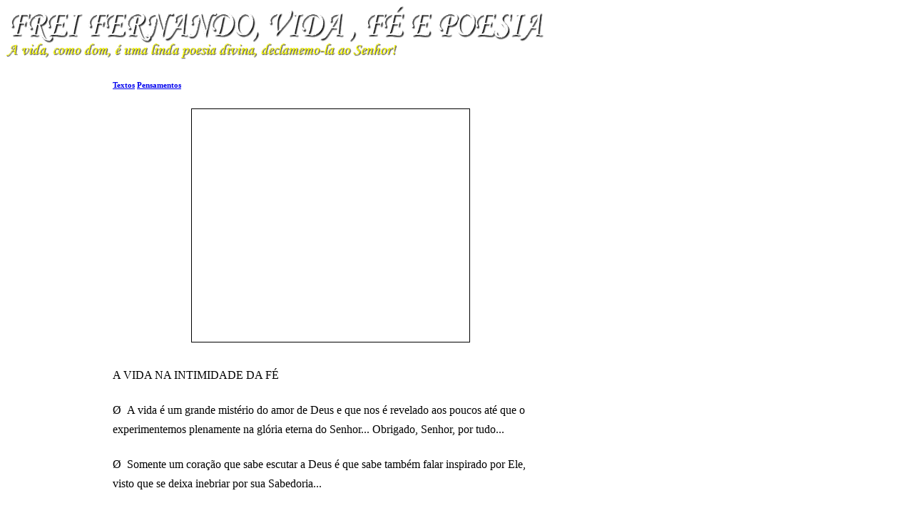

--- FILE ---
content_type: text/html; charset=UTF-8
request_url: https://freifernando.net/visualizar.php?idt=3276527
body_size: 4884
content:
<!DOCTYPE html PUBLIC "-//W3C//DTD XHTML 1.0 Transitional//EN" "http://www.w3.org/TR/xhtml1/DTD/xhtml1-transitional.dtd">
<html xmlns="http://www.w3.org/1999/xhtml">
<head>
<title>A VIDA NA INTIMIDADE DA FÉ</title>
<meta name="robots" content="noarchive" />
<script src="/scripts/licenseman.js"></script>
<meta property="og:title" content="A VIDA NA INTIMIDADE DA FÉ" /><meta property="og:type" content="article" /><meta property="og:url" content="https://freifernando.net/visualizar.php?idt=3276527" /><meta property="og:site_name" content="FREI FERNANDO, VIDA , FÉ E POESIA" /><meta property="fb:app_id" content="149443239092959" /><meta property="fb:admins" content="100001224858067" /><meta property="og:image" content="https://freifernando.net/img/?id=663969&size=fb" /><meta property="og:image:width" content="389" /><meta property="og:image:height" content="326" />
<meta http-equiv="Content-Type" content="text/html; charset=utf-8" />
<link href="/comum.css?b1bac679b6" rel="stylesheet" type="text/css" />
<link href="/temas/17/estilo.css?3" rel="stylesheet" type="text/css" />
<script src="/scripts/popup.js" type="text/javascript"></script>
</head>

<body>
    
    <div id="frame">
        <h1><img class="seimtx transparent" src="/i/10456/lenvur1DLOnDqP8s9LnjBg.png" alt="FREI FERNANDO, VIDA , FÉ E POESIA" style="border:0; width:760px; height:53px"  /></h1>
    	<h2><img class="seimtx transparent" src="/i/10456/UVB8_R1ldoiY8SFxEmKvEA.png" alt="A vida, como dom, é uma linda poesia divina, declamemo-la ao Senhor!" style="border:0; width:554px; height:23px"  /></h2>
        <table width="760" border="0" cellpadding="0" cellspacing="0">
          <tr>
            <td width="150" valign="top">
            	<div id="menu">
            		                  		<div class="menu-item"><a href="/"><img class="seimtx transparent" src="/i/10456/FkHhl3I9MSBfmZvwxOTYow.png" alt="Capa" style="border:0; width:47px; height:25px" onmouseover="this.src='/i/10456/D0YhVocOCmATkUacQQvf0w.png'" onmouseout="this.src='/i/10456/FkHhl3I9MSBfmZvwxOTYow.png'" /><img style="display:none" src="/i/10456/D0YhVocOCmATkUacQQvf0w.png" /></a></div>
            		                  		<div class="menu-item"><a href="/blog.php"><img class="seimtx transparent" src="/i/10456/qAaeJQb60fb-SakX1ExTSg.png" alt="Meu Diário" style="border:0; width:96px; height:25px" onmouseover="this.src='/i/10456/i4gEo1FeuxsJ7PhU-la_Aw.png'" onmouseout="this.src='/i/10456/qAaeJQb60fb-SakX1ExTSg.png'" /><img style="display:none" src="/i/10456/i4gEo1FeuxsJ7PhU-la_Aw.png" /></a></div>
            		                  		<div class="menu-item"><a href="/publicacoes.php"><img class="seimtx transparent" src="/i/10456/2eX-o192c3qX1VBAaHvdhA.png" alt="Textos" style="border:0; width:57px; height:25px" onmouseover="this.src='/i/10456/EhxN_ghL-w3T4fYIlgqSQA.png'" onmouseout="this.src='/i/10456/2eX-o192c3qX1VBAaHvdhA.png'" /><img style="display:none" src="/i/10456/EhxN_ghL-w3T4fYIlgqSQA.png" /></a></div>
            		                  		<div class="menu-item"><a href="/audios.php"><img class="seimtx transparent" src="/i/10456/JH9kmueDYfEjUq7fdgI3Vw.png" alt="Áudios" style="border:0; width:64px; height:25px" onmouseover="this.src='/i/10456/My4ESKzdvog9oX8nJ5VQOw.png'" onmouseout="this.src='/i/10456/JH9kmueDYfEjUq7fdgI3Vw.png'" /><img style="display:none" src="/i/10456/My4ESKzdvog9oX8nJ5VQOw.png" /></a></div>
            		                  		<div class="menu-item"><a href="/ebooks.php"><img class="seimtx transparent" src="/i/10456/JJEkaCDce-uwK5-qyGUeRQ.png" alt="E-books" style="border:0; width:70px; height:25px" onmouseover="this.src='/i/10456/r_ZuptSefJUdoVjA4W4hEw.png'" onmouseout="this.src='/i/10456/JJEkaCDce-uwK5-qyGUeRQ.png'" /><img style="display:none" src="/i/10456/r_ZuptSefJUdoVjA4W4hEw.png" /></a></div>
            		                  		<div class="menu-item"><a href="/albuns.php"><img class="seimtx transparent" src="/i/10456/f0B7Cyn5nKkW2DKlZMNSnw.png" alt="Fotos" style="border:0; width:51px; height:25px" onmouseover="this.src='/i/10456/P3WpfjAE4pN51v0uVyLEmg.png'" onmouseout="this.src='/i/10456/f0B7Cyn5nKkW2DKlZMNSnw.png'" /><img style="display:none" src="/i/10456/P3WpfjAE4pN51v0uVyLEmg.png" /></a></div>
            		                  		<div class="menu-item"><a href="/perfil.php"><img class="seimtx transparent" src="/i/10456/Md-rqQQ7TTEJ81IngnQ-4g.png" alt="Perfil" style="border:0; width:58px; height:25px" onmouseover="this.src='/i/10456/cHg-3WdzBo5jcfrAnjPaCw.png'" onmouseout="this.src='/i/10456/Md-rqQQ7TTEJ81IngnQ-4g.png'" /><img style="display:none" src="/i/10456/cHg-3WdzBo5jcfrAnjPaCw.png" /></a></div>
            		                  		<div class="menu-item"><a href="/livros.php"><img class="seimtx transparent" src="/i/10456/iZ4eHhfEj3T8yhUbUrI2MA.png" alt="Livros à Venda" style="border:0; width:127px; height:25px" onmouseover="this.src='/i/10456/Nkn4qZe19tcWitZIaAAGsw.png'" onmouseout="this.src='/i/10456/iZ4eHhfEj3T8yhUbUrI2MA.png'" /><img style="display:none" src="/i/10456/Nkn4qZe19tcWitZIaAAGsw.png" /></a></div>
            		                  		<div class="menu-item"><a href="/livrovisitas.php"><img class="seimtx transparent" src="/i/10456/FLM2lIERkFpk3DXHTcaJdQ.png" alt="Livro de Visitas" style="border:0; width:132px; height:25px" onmouseover="this.src='/i/10456/C_d0WNkhNU0DdnHhEGk25Q.png'" onmouseout="this.src='/i/10456/FLM2lIERkFpk3DXHTcaJdQ.png'" /><img style="display:none" src="/i/10456/C_d0WNkhNU0DdnHhEGk25Q.png" /></a></div>
            		                  		<div class="menu-item"><a href="/contato.php"><img class="seimtx transparent" src="/i/10456/Vbr48hLL-Jjfugys3pywqA.png" alt="Contato" style="border:0; width:67px; height:25px" onmouseover="this.src='/i/10456/cMuMhfsuk58J7wR4NsVTIA.png'" onmouseout="this.src='/i/10456/Vbr48hLL-Jjfugys3pywqA.png'" /><img style="display:none" src="/i/10456/cMuMhfsuk58J7wR4NsVTIA.png" /></a></div>
            		                  		<div class="menu-item"><a href="/links.php"><img class="seimtx transparent" src="/i/10456/WniVyqUudhllKnHmhLImLg.png" alt="Links" style="border:0; width:51px; height:25px" onmouseover="this.src='/i/10456/JpMn4xi_s3FxENLLn6V4rg.png'" onmouseout="this.src='/i/10456/WniVyqUudhllKnHmhLImLg.png'" /><img style="display:none" src="/i/10456/JpMn4xi_s3FxENLLn6V4rg.png" /></a></div>
            		            	</div>
            	
            </td>
            <td valign="top">
        		<div id="fundo">
            		<div id="center">
            			<div id="secao">
            				<img class="seimtx transparent" src="/i/10456/bG4Wjb-JEl4s0vEzV51SZw.png" alt="Textos" style="border:0; width:67px; height:29px"  />
            			</div>
            			<div id="conteudo"><div id="diretorio"><ol class="breadcrumb" itemscope itemtype="https://schema.org/BreadcrumbList"><li itemprop="itemListElement" itemscope itemtype="https://schema.org/ListItem"><a href="/publicacoes.php" itemprop="item"><span itemprop="name">Textos</span></a><meta itemprop="position" content="1" /></li>  <li itemprop="itemListElement" itemscope itemtype="https://schema.org/ListItem"><a href="/publicacoes.php?categoria=8" itemprop="item"><span itemprop="name">Pensamentos</span></a><meta itemprop="position" content="2" /></li></ol></div>
<br />


<div id="blkTexto">

<style>
.tex { font-family: Arial, Helvetica, sans-serif }
</style>


	<div style="text-align:center">
		<div class="visfotobloco"><img class="visfoto " src="/img/?id=663969&bgcolor=000000&maxw=400&maxh=533" style="width:389px; height:326px;" /></div>
	</div>
	<br />

<div style="text-align:center">
	<div style="display:inline-block; max-width:100%">
		<div class="vistexhtml" style="text-align:left"><span style="font-family:'comic sans ms';"><span style="font-size:12pt;">A VIDA NA INTIMIDADE DA FÉ</span></span><br />
 <br /><span style="font-family:wingdings;"><span style="font-size:12pt;">Ø  </span></span><span style="font-family:'comic sans ms';"><span style="font-size:12pt;">A vida é um grande mistério do amor de Deus e que nos é revelado aos poucos até que o experimentemos plenamente na glória eterna do Senhor... Obrigado, Senhor, por tudo...</span></span><br />
 <br /><span style="font-family:wingdings;"><span style="font-size:12pt;">Ø  </span></span><span style="font-family:'comic sans ms';"><span style="font-size:12pt;">Somente um coração que sabe escutar a Deus é que sabe também falar inspirado por Ele, visto que se deixa inebriar por sua Sabedoria...</span></span><br />
 <br /><span style="font-family:wingdings;"><span style="font-size:12pt;">Ø  </span></span><span style="font-family:'comic sans ms';"><span style="font-size:12pt;">Nada mais profundo nesta terra do que a escuta do Senhor, porque nada se compara às suas palavras eternas; pois elas são fonte de iluminação das almas santas...</span></span><br />
 <br /><span style="font-family:wingdings;"><span style="font-size:12pt;">Ø  </span></span><span style="font-family:'comic sans ms';"><span style="font-size:12pt;">Portanto, escuta e deixa-te tomar pelo alento eterno do Senhor que nos criou para a santidade...</span></span><br />
 <br />
 <br /><span style="font-family:'comic sans ms';"><span style="font-size:12pt;">***</span></span><br />
 <br /><span style="font-family:wingdings;"><span style="font-size:12pt;">Ø  </span></span><span style="font-family:'comic sans ms';"><span style="font-size:12pt;">Não basta pensar sem identificar a fonte de teus pensamentos... Porque pensar desligado da Fonte Infinita da vida, Deus; é pensar a esmo, isto é, ao acaso, sem nenhum fundamento que te impulsione para além do que és... Ou seja, precisas entender que o teu saber é contingente (limitado); ao contrário, a sabedoria de Deus é Infinita... Por isso, quando não entenderes o que te chega à mente, pergunta a quem te pode responder inspirado pela Sabedoria Divina, assim todas as tuas dúvidas serão sanadas...</span></span><br /><span style="font-family:'comic sans ms';"><span style="font-size:12pt;">***</span></span><br />
 <br /><span style="font-family:'comic sans ms';"><span style="font-size:12pt;">TESTEMUNHANDO A CRUZ</span></span><br />
 <br /><span style="font-family:wingdings;"><span style="font-size:12pt;">Ø  </span></span><span style="font-family:'comic sans ms';"><span style="font-size:12pt;">Do Calvário nasce a Verdadeira Vida; do sofrimento do Inocente, a libertação dos filhos de Deus...</span></span><br />
 <br /><span style="font-family:wingdings;"><span style="font-size:12pt;">Ø  </span></span><span style="font-family:'comic sans ms';"><span style="font-size:12pt;">Quando se trata de vivermos o Carisma a que fomos chamados, basta nos pormos diante das graças inesgotáveis de Deus...</span></span><br />
 <br /><span style="font-family:wingdings;"><span style="font-size:12pt;">Ø  </span></span><span style="font-family:'comic sans ms';"><span style="font-size:12pt;">Viver a radicalidade da entrega a Deus é viver a submissão ao seu amor incondicionalmente...</span></span><br />
 <br /><span style="font-family:wingdings;"><span style="font-size:12pt;">Ø  </span></span><span style="font-family:'comic sans ms';"><span style="font-size:12pt;">Maria é quem nos leva sempre da Cruz à Ressurreição Eucarística, porque foi ela quem primeiro viveu esse Mistério de Amor...</span></span><br />
 <br /><span style="font-family:wingdings;"><span style="font-size:12pt;">Ø  </span></span><span style="font-family:'comic sans ms';"><span style="font-size:12pt;">Anunciar o Mistério da Salvação pela Cruz é testemunhar esse Mistério em si mesmo...</span></span><br />
 <br /><span style="font-family:wingdings;"><span style="font-size:12pt;">Ø  </span></span><span style="font-family:'comic sans ms';"><span style="font-size:12pt;">Na Kenósis (esvaziamento total) encontramos o Crucificado; mas, só o encontramos se assumimos a nossa cruz, que significa: não termos nada, não sermos nada... Porque somente assim é que encontramos o Amor de Deus que é o único tudo de que precisamos...</span></span><br />
 <br /><span style="font-family:wingdings;"><span style="font-size:12pt;">Ø  </span></span><span style="font-family:'comic sans ms';"><span style="font-size:12pt;">O encontro com Cristo na Cruz se dá com a cruz de minha vida porque isso me faz ser um com Ele...</span></span><br />
 <br /><span style="font-family:wingdings;"><span style="font-size:12pt;">Ø  </span></span><span style="font-family:'comic sans ms';"><span style="font-size:12pt;">A testemunha verdadeira é capaz de convencer porque ela experimenta nela mesma, o que está testemunhando...</span></span><br />
 <br /><span style="font-family:'comic sans ms';"><span style="font-size:12pt;">***</span></span><br />
 <br /><span style="font-family:'comic sans ms';"><span style="font-size:12pt;">PALAVRAS DE SANTA EXORTAÇÃO DE SÃO FRANCISCO DE ASSIS</span></span><br />
 <br /><span style="font-family:'comic sans ms';"><span style="font-size:12pt;">Irmãos diletíssimos e filhos eternamente benditos, ouvi-me, ouvi a voz do vosso Pai: </span></span><br /><span style="font-family:'comic sans ms';"><span style="font-size:12pt;">Grandes coisas prometemos: maiores nos foram prometidas. </span></span><br /><span style="font-family:'comic sans ms';"><span style="font-size:12pt;">Observemos aquelas: suspiremos por estas. </span></span><br /><span style="font-family:'comic sans ms';"><span style="font-size:12pt;">Breve é o prazer: a pena, perpétua. </span></span><br /><span style="font-family:'comic sans ms';"><span style="font-size:12pt;">Pequeno é o sofrimento: mas a glória, infinita. </span></span><br /><span style="font-family:'comic sans ms';"><span style="font-size:12pt;">Muitos são os chamados: poucos os escolhidos. </span></span><br /><span style="font-family:'comic sans ms';"><span style="font-size:12pt;">Para todos há retribuição!</span></span><br /><span style="font-family:'comic sans ms';"><span style="font-size:12pt;">Irmãos, enquanto tivermos tempo, façamos o bem. (2Cel 191).</span></span><br />
 <br /><span style="font-family:'comic sans ms';"><span style="font-size:12pt;">***</span></span><br /><span style="font-family:'comic sans ms';"><span style="font-size:12pt;">Paz e Bem!</span></span><br />
 <br /><span style="font-family:'comic sans ms';"><span style="font-size:12pt;">Frei Fernando,OFMConv.</span></span><br /></div>
		<div class="visaut" style="text-align:left">Frei Fernando Maria</div>
		<div class="visinfo" style="text-align:left">
        	Enviado por Frei Fernando Maria em 14/10/2011
        	        		<br />Alterado em 18/10/2011
        	        </div>
	</div>
</div>
</div>

<div class="blklicenca"><!--Creative Commons License--><div class="cc-license"><a rel="license" target="_blank" href="http://creativecommons.org/licenses/by-nc-nd/2.5/br/"><img alt="Licença Creative Commons" width="88" height="31" src="//rl.art.br/imagens/creative-commons/by-nc-nd.png"><span class="cc-license-txt">Esta obra est&aacute; licenciada com uma Licen&ccedil;a Creative Commons. Voc&ecirc; pode copiar, distribuir, exibir, executar, desde que seja dado cr&eacute;dito ao autor original<i>(Favor citar a autoria de Frei Fernando,OFMConv. e o site: www.freifernando.net)</i>. Voc&ecirc; n&atilde;o pode fazer uso comercial desta obra. Voc&ecirc; n&atilde;o pode criar obras derivadas.</span></a></div><!--/Creative Commons License--><!-- <rdf:RDF xmlns="http://web.resource.org/cc/" xmlns:dc="http://purl.org/dc/elements/1.1/" xmlns:rdf="http://www.w3.org/1999/02/22-rdf-syntax-ns#"><Work rdf:about=""><license rdf:resource="http://creativecommons.org/licenses/by-nc-nd/2.5/br/" /><dc:title>A VIDA NA INTIMIDADE DA FÉ</dc:title><dc:date>2011</dc:date><dc:publisher><Agent><dc:title>Recanto das Letras</dc:title></Agent></dc:publisher><dc:creator><Agent><dc:title>Frei Fernando Maria</dc:title></Agent></dc:creator><dc:rights><Agent><dc:title>Frei Fernando Maria</dc:title></Agent></dc:rights><dc:format>text/plain</dc:format><dc:type rdf:resource="http://purl.org/dc/dcmitype/Text" /></Work><License rdf:about="http://creativecommons.org/licenses/by-nc-nd/2.5/br/"><permits rdf:resource="http://web.resource.org/cc/Reproduction"/><permits rdf:resource="http://web.resource.org/cc/Distribution"/><requires rdf:resource="http://web.resource.org/cc/Notice"/><requires rdf:resource="http://web.resource.org/cc/Attribution"/><prohibits rdf:resource="http://web.resource.org/cc/CommercialUse"/></License></rdf:RDF> -->

</div><script type="text/javascript">RL.licenseman.init(["blkTexto"], ["Esta obra está licenciada sob uma Licença Creative Commons. Você pode copiar, distribuir, exibir, executar, desde que seja dado crédito ao autor original (Favor citar a autoria de Frei Fernando,OFMConv. e o site: www.freifernando.net). Você não pode fazer uso comercial desta obra. Você não pode criar obras derivadas"], [0])</script>

<script type="text/javascript" src="//rl.art.br/scripts/Counter.js"></script>
<script type="text/javascript">RL.Counter.count('texto',3276527)</script>


<div id="share-buttons"><div class="share-buttons-wrapper"><div class="share-button-wrapper"><a class="share-button share-button-email" href="javascript:popup('/indicar/indicar.php?ref=texto&idref=3276527',400,430)">
    <img src="/imagens/email.svg">
    <span class="label">E-mail</span>
</a></div></div></div>

	<br /><br />
	<div id="comments-caption">Comentários</div>
	
        <div id="comments"
                data-subject-type="1"
                data-subject-id="3276527"
                data-receiver-id="10456"
                data-policy="todos"
                data-hash="ef768d0be51cbc63ef0b440194c54d2e9c824f364692d758ff65ea91966b57b5"
                data-hide-photos="0"
                data-page-size="20"
                data-first-page-size="5"
                data-host="https://www.recantodasletras.com.br">
        </div>
        <script src="/static/comments/main.js?49d8bda225" async></script>
    

<br style="clear:both" /></div>
            		</div>
        		</div>
    		</td>
          </tr>
        </table>
        <div id="rdp"><div class="hospedagem">
	Site do Escritor criado por
	<a href="https://www.recantodasletras.com.br">Recanto das Letras</a>
</div></div>
    </div>
    
</body>
</html>
